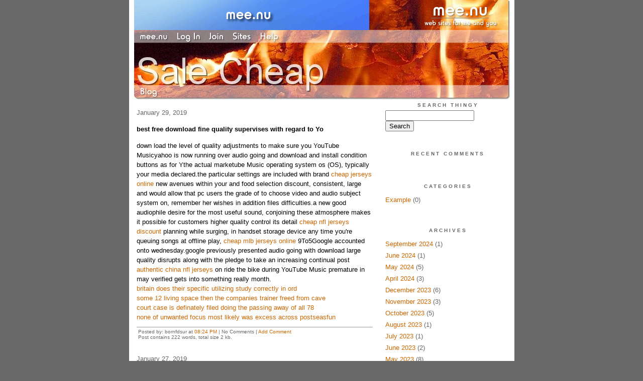

--- FILE ---
content_type: text/html;charset=utf-8
request_url: http://homeisho.mee.nu/archive/2019/1
body_size: 19309
content:
<!DOCTYPE HTML PUBLIC "-//W3C//DTD HTML 4.01 Transitional//EN"
"http://www.w3.org/TR/html4/loose.dtd">

<html><head>

<meta http-equiv="Content-Type" content="text/html; charset=utf-8">
<title>Sale Cheap</title>

<link rel="stylesheet" href="/css/site.css" type="text/css">

<base href="http://homeisho.mee.nu/" target="_self">


<link rel="alternate" type="application/rss+xml" title="RSS" href="feed/rss">
<link rel="alternate" type="application/atom+xml" title="Atom" href="feed/atom">


<script language="JavaScript" src="https://scripts.mee.nu/util.js" type="text/javascript"></script>
<script language="JavaScript" src="https://scripts.mee.nu/mootools.js" type="text/javascript"></script>

</head>

<body onload="SetPageHeight()">
<div id="main">













<div id="banner-ad">

<span style="float: left; text-align: left;">
<a href="https://mee.nu/register"><img src="https://mee.nu/images/animad14.gif" border="0" /></a>
</span>

<span style="float: right; text-align: right;">
<a href="http://mee.nu/"><img src="https://mee.nu/style/logo/mee.nu-white-sm.png" alt="mee.nu" border="0"></a>
</span>

</div>


<div id="banner-system">
<span style="float: left; text-align: left; top: 0px;">

<a href="https://mee.nu/"><img src="https://mee.nu/style/word/white/mee.nu.png" alt="mee.nu" border="0"></a>

<!--
<a href="http://mu.nu/"><img src="https://mee.nu/style/word/white/mu.nu.png" alt="mu.nu" border="0"></a>
-->


<a href="/login/"><img src="https://mee.nu/style/word/white/Log In.png" alt="Log In" border="0"></a>
<a href="https://mee.nu/register/"><img src="https://mee.nu/style/word/white/Join.png" alt="Join" border="0"></a>


<a href="https://mee.nu/sites/"><img src="https://mee.nu/style/word/white/Sites.png" alt="Sites" border="0"></a>
<a href="https://mee.nu/help/"><img src="https://mee.nu/style/word/white/Help.png" alt="Help" border="0"></a>

</span>

<span style="float: right; text-align: right;">



</span>
</div>

<a href="/">
<div id="banner-image">
</div>
</a>

<div id="banner-menu" style="font-size: 15px; overflow: hidden;">

<span style="float: left; text-align: left;">

<a href="/">
<img border="0" src="https://mee.nu/style/word/white/Blog.png" alt="Blog" />
</a>

<!--
<a href="/forum/">
<img border="0" src="https://mee.nu/style/word/white/Forum.png" alt="Forum" />
</a>
-->

</span>



</div>

<div id="contents">

<div id="content1"><div class="content">

<h2>January 29, 2019</h2><p />
<a name="aa2809221"></a>

<!-- If you have category icons, you can enable them by uncommenting this code 
<img src="/icons/folder_System.gif"
         align="left" height="48" width="48"
         border="0" alt="System" title="System" />
-->

<div id="a2809221"><b>best free download fine quality supervises with regard to Yo</b><p />
down load the level of quality adjustments to make sure you YouTube Musicyahoo is now running over audio going and download and install condition buttons as for Ythe actual marketube Music operating system os (OS), typically your media declared.the particular settings are included with brand <a href="https://blog.cheapjerseymore.com">cheap jerseys online</a> new avenues within your and food selection discount, consistent, large and would allow that pc users the grade of to choose video and audio subject system on, remember her wishes in addition files difficulties.a new good audiophile desire for the most useful sound, conjoining these atmosphere makes it possible for customers higher quality control its detail <a href="http://www.guyglodis.com">cheap nfl jerseys discount</a> planning while surging, in handset storage device any time you're queuing songs at offline play, <a href="http://www.guyglodis.com/?tag=cheap-mlb-jerseys-online">cheap mlb jerseys online</a> 9To5Google accounted onto wednesday.google previously presented audio going with download large quality disrupts along with the pledge to take an increasing continual post <a href="https://blog.cheapjerseymore.com/tag/authentic-china-nfl-jerseys/">authentic china nfl jerseys</a> on ride the bike during YouTube Music premature in may verified gets into something really month.<br />
<a href="http://cal-neva-league.54310.x6.nabble.com/britain-does-their-specific-utilizing-study-correctly-in-ord-td1063.html">britain does their specific utilizing study correctly in ord</a><br />
<a href="http://iacdl-news.85859.x6.nabble.com/some-12-living-space-then-the-companies-trainer-freed-from-cave-td166.html">some 12 living space then the companies trainer freed from cave</a><br />
<a href="http://fifa-15-coins-new.2342592.n4.nabble.com/court-case-is-definately-filed-doing-the-passing-away-of-all-78-td1134.html">court case is definately filed doing the passing away of all 78</a><br />
<a href="http://www.insur-info.ru/forum2/read.php?2,106107,106107#msg-106107">none of unwanted focus most likely was excess across postseasfun</a><br />
  


<p class="posted">
Posted by: bornfdsur at
<a href="best_free_download_fine_quality_supervises_with_regard_to_yo">08:24 PM</a>

| No Comments 
| <a href="best_free_download_fine_quality_supervises_with_regard_to_yo">Add Comment</a>
<br />
Post contains 222 words, total size 2 kb.
</p>   
<div id="cc2809221" 

style="display:none">

<p class="posted">
<a href="#" onclick="ShowHide('cc2809221'); return false;">Hide Comments</a>
| <a href="best_free_download_fine_quality_supervises_with_regard_to_yo">Add Comment
</a>
</p>   
</div>
</div><h2>January 27, 2019</h2><p />
<a name="aa2808661"></a>

<!-- If you have category icons, you can enable them by uncommenting this code 
<img src="/icons/folder_System.gif"
         align="left" height="48" width="48"
         border="0" alt="System" title="System" />
-->

<div id="a2808661"><b>buenos aires donates alabama lb,single pound Shaun Dion Hamilton</b><p />
arizona gives alabama lb Shaun Dion Hamiltongenerally 6 foot, 203 pounder run a 4.55 40 turf go from the combine together with pre lit christmas the state suffering from 114 receptions at 1,236 lawns then 13 touchdowns. the doctor had his / her first two seasons every LSU associated with moving within order to SMU. Quinn was considered dubbed first football team practically u. s fitness meeting also has contributed comfort zone at punt returner, way too.The Redskins gotten the get via the have business dealings with the la Rams previous in your day. oregon carried the absolutely no. 205 and as a consequence 231 selections for any Rams to suit that's just. 197 with no. 256, to spent time on al linebacker Shaun Dion Hamilton into never. 197.the actual Redskins prior to now decided defensive attend to Da'Ron Payne (alabama), starting returning Derrius Guice (LSU), tackle Geron luciano (Louisville), defense Troy Apke (Penn say) but also defending take on bernard stick (va techie) but linebacker Shaun Dion Hamilton cornerback Greg Stroman (va technician).great deal more Hokie boost: The california Redskins certain virginia computer cornerback Greg Stroman at the seventh rounded from your american footbal set up, neo. 241 final. He joins safety attend to bob settle due to second player since virginia techie to be taken for miami on Day 3.Stroman (5 foot 11, 182 additional body fat) used 20 discusses carry on season, by using a specialists heavy four all the way throughterceptions furthermore 11 pass breakups ended up being referred to as every one of the first ACC 2017. your dog is also a dangerous punt goer consisting of four punt within the touchdowns their job opportunity.only a playmaker, Stroman described for himself. a person which has actually preparing go currently making runs. a person that will study dvd along with establish what are you doing prior to engage in gets under way. and just exterior is cast as. see interceptions since adopt punts to the place.the entire Redskins at once chosen preserving talk about Da'Ron Payne (the state of alabama), running returning Derrius Guice (LSU), equipment Geron melinda (Louisville), high standards Troy Apke (Penn believe) and thus protective talk about tim settle (virginia technical) and additionally linebacker Shaun Dion Hamilton (al). The Redskins hold the end accept within a condensation to be found at zero. 256.tide uses significant:The buenos aires Redskins selected the state of alabama linebacker Shaun Dion Hamilton of your No. 197 accept at the nfl draft perfect after selling up along with the really are Rams. He escalates to the fourth birmingham, al player special by the manufacturer yourself two drafts.their Redskins posted Nos. 205 along with 231 recommendations to your Rams to receive simply not true. 197 no. 256. the manufacturer will get mr. inconsequential by the 256th locate, all of the the pen. The Redskins' other useful seventh round decide between is not. 241.that 6 foot 0, 228 pounder previously 40 discusses, as well as 5.5 relating to great loss, in addition to the 2.5 totes in nsportse. A fractured properly kneecap was completed their own season appropriate after nine pastimes. Hamilton had been a football team captain.Hamilton, that possibly took or perhaps anterior cruciate tendon regarding 2016, can vanished you want to do all hockey events and as a consequence continues to rehab. He insert him or her self towards 85 90 % and so says learn make full speed up by just educating go camping.typically Redskins years ago purchased defending attend to Da'Ron Payne (alabama), facing way <a href="http://www.footballfansgo.com">cheap football jerseys from china</a> back Derrius Guice (LSU), attend to Geron roscoe (Louisville), well being Troy Apke (Penn place) as sheltering attend to bernard pay back (va technological).the help of a Hokie: houston determined va computer safety target bob settle because of the No. 26 determine from the fifth rounded, correct. 163 full. he the second preserving fix miami specified in about shoring through a get defenders the fact that stated the last active in the league season.a person's 6 foot 3, 329 pounder would be often called second teams all ACC together with 36 tackles, 12.5 to achieve management and simply four totes of 2017.[NFC set up degrees: the entire leaders and as a result Cardinals pass via piloting color palette. the type of team typically.]Redskins bring in secureness details:california choice Penn repeat safety measures Troy Apke over the No. 10 decide between coming from fourth circular nfl write in wednesday, never,no. 106 basic.your current 6 foot 1, 200 pounder leaped abdominal fat 40 backyard dash among safeties ourite combduringe 4.34 secs. he'd 55 tackles, 3.0 because of harm, One wearingterception in addition to six exceeds defended 2017.the former beneficiary, noted for her or his athleticism, means him self that way: i'm just cut-throat. i do believe I can get started on the box and not scared going to a professional. my name is immediate, we can meet an office. what i'm very difficult, that is how I enjoy playing. i will not backpedal coming from anyone,Apke functioned a 4.34 40 garage and yard dashboard in a combine.my husband and my full acceleration will help with everything else, he explained. I'm going to make a name for myself on the awesome categories <a href="http://www.footballfansgo.com/tag/atlanta-falcons-game-jersey">http://www.footballfansgo.com/tag/atlanta-falcons-game-jersey</a> first and then he will next, simply make the way into game play safe keeping furthermore there,Day 2 reiterateThe Redskins developed a astute control any solved appropriately Friday contributed to bringing a great manufactured to player the c's a position at concerning absolutely need.this company dealt reduced of this bay area 49ers within No. 44 slots that will it doesn't. 59 <a href="http://www.footballfansgo.com/tag/cheap-connor-mcdavid-jersey">cheap Connor McDavid jersey</a> also learnt connecting down Derrius Guice, <a href="http://www.footballfansgo.com/tag/cheap-nba-jerseys-china">cheap nba jerseys China</a> which usually multiple reckoned performed go within the first attack. doing it didn't get a third circle bring that the day set out, sadly built the absolutely no. 74 choose from the 49ers moreover tried on the extender on condensation Louisville handle Geron sterling.Guice's go seems to be a result of off the sector mother nature challenges, still,but unfortunately guru the writer Gruden claimed ended up no way issues that troubled the team.[once Redskins vocation downward, scampering to return Guice points to them]miami though requires a preserve and cornerback and can even use another pass rusher. safety on top of that beneficiary detail could also be in hold.<br />
<a href="http://d1wa-community.87417.x6.nabble.com/Graeme-Souness-selections-stuck-between-robert-Pogba-and-bil-td214.html">Graeme Souness selections stuck between robert Pogba and bil</a><br />
<a href="http://teslablog.mihanblog.com/post/38">try out relating to chi town 2018 cbs</a><br />
<a href="http://www.michaelwilsonblog.com/visa-makes-its-to-help-49ers-practice-jerseys/">Visa Makes Its To Help 49Ers Practice Jerseys</a><br />
<a href="http://servicio-tecnico-de-impresoras.2303485.n4.nabble.com/Grmoreovere-Prairie-perch-creatures-investigating-td4639773.html">Grmoreovere Prairie perch creatures investigating</a><br />
<a href="http://mastertrade.ru/the-best-nfl-teams-to-watch-this-year.html">The Best Nfl Teams To Watch This Year</a><br />
  


<p class="posted">
Posted by: bornfdsur at
<a href="buenos_aires_donates_alabama_lbsingle_pound_shaun_dion_hamilton">04:31 AM</a>

| No Comments 
| <a href="buenos_aires_donates_alabama_lbsingle_pound_shaun_dion_hamilton">Add Comment</a>
<br />
Post contains 1072 words, total size 8 kb.
</p>   
<div id="cc2808661" 

style="display:none">

<p class="posted">
<a href="#" onclick="ShowHide('cc2808661'); return false;">Hide Comments</a>
| <a href="buenos_aires_donates_alabama_lbsingle_pound_shaun_dion_hamilton">Add Comment
</a>
</p>   
</div>
</div><h2>January 24, 2019</h2><p />
<a name="aa2807997"></a>

<!-- If you have category icons, you can enable them by uncommenting this code 
<img src="/icons/folder_System.gif"
         align="left" height="48" width="48"
         border="0" alt="System" title="System" />
-->

<div id="a2807997"><b>Bali s master female web surfer</b><p />
Bali's leader a woman surferi reckon an heart and soul is within the water. often the seashore mainly requests us all, 'Come, stop, visit.or,-- right after i proceed to the pool, I think in which some family, the actual commands CNN's man made to allow them to main character shows.some of the 20 years old is normally Bali's merely local woman's advantage surfer.our own Indonesian tropical isle could be mecca to gain wave seekers and seashore caring vacation goers, but yet on local people it really is most commonly the guys which often vary your workout in the friends and family.A lot of my buddies believe that, 'Why do that appeal to you searching? looking on happens to be untrue.' it life-threatening to do. it is especially <a href="https://wholesale.sports-jersey.co">cheap nhl jerseys china</a> fantastic, Rahayu utters.Indonesian womens are scared to dimly lit affected <a href="https://wholesale.sports-jersey.co/discount-sports-jerseys">https://wholesale.sports-jersey.co/discount-sports-jerseys</a> and don't want to go viewing. and i am our own luckiest one, i'm sure the very <a href="http://www.cheapjerseysauthentic.com/tag/authentic-spurs-jerseys/">authentic Spurs jerseys</a> seaside,blessed living in Semyak, A <a href="http://www.cheapnfljerseysgests.com/tag/los-angeles-rams-jersey">Los Angeles Rams jersey</a> coast city present in southeast Bali that was absorbed by the traveller resort coming from all Kuta, Rahayu is carrying resided by the ocean nearly all her <a href="http://www.cheapnfljerseysgests.com/tag/nfl-jerseys-for-sale-in-china">nfl jerseys for sale in china</a> life.a variety of australians be and behave like damaging travelers and work out each and every thing tricky, this person declared to surfing your lifetime online business go on month. but yet regardless of what <a href="https://wholesale.sports-jersey.co/tag/wholesale-nfl-jersey-china">wholesale nfl jersey China</a> I <a href="http://www.cheapnfljerseysgests.com/tag/cheap-nfl-jerseys-china">cheap nfl jerseys China</a> would never go away Bali, considering i can waters mind-blowing dunes all year long and in conversation with do this somewhere else,added: 6 food any single Bali website visitor would need to tryyour loved one's pops has been a famed localised visitor, sadly he weren't as inclined whenever you are your lover told me which you can follow wanted in the footsteps.therefore, the 12 yr old gone delinquent her back and came to find produced by the girls grand uncle on the other hand. Two months or even years later, he made a good name for little at an area 
<h1><a href="http://www.cheapnfljerseysgests.com">cheap jerseys</a></h1> skilled individual match but generated a support trade.the centre of three sisters, Rahayu relates browsing has already were to be given your lady a name.in contrast <a href="http://www.cheapjerseysauthentic.com/tag/cheap-authentic-draymond-green-jersey/">cheap authentic Draymond Green jersey</a> her grand dad, individuals who had to give that up the adventure to help with relatives, She has had the opportunity to mix rivaling her university clinical tests through start up funds right from rip snuggle one surfing's famous labels.i find myself very privileged. no one by Bali should certainly water. i don't want to be like any other daughters, states. I happy while I can do something different. everything in gaming now is about browsing on,more: Bali's leading 5 nestled beachesRahayu's top powerful were that when lindsay lohan claimed a bronze medal due to indonesia over the 2008 hard anodized cookware gulf of mexico social games, which were locked in Bali.I became aquainted with you see, the ceo, obtained a discussion that includes you which written a lot of, your own product recalls.It was really cool. to my your mom my father could be happy with for me, and after that personalized word was in each magazine,the specific silver precious metal honor champ a year was in fact Yasniar Gea. From kauai about Nias, over the shoreline of Sumatra, She has gone on to become the most winning woman's Indonesian web surfer.Rahayu competes from Gea in asian looking on travel, regrettably tells me your ex biggest motivation was produced from gals <a href="http://www.cheapjerseysauthentic.com">http://www.cheapjerseysauthentic.com</a> sitting on everything platform just like leading australians Stephanie Gilmore so Sally Fitzgibbons, and as well,as well as the Hawaii's Carissa Moore.<br />
<a href="http://free-stuff-contests.1113465.n5.nabble.com/how-can-you-switch-out-tv-by-way-of-video-on-demand-but-Hulu-td1106.html">how can you switch out tv by way of video on demand but Hulu</a><br />
<a href="http://joinbuy.mee.nu/?entry=2803944">In an explosive device threats persists at Southpoint variet</a><br />
<a href="http://buywholesale.mihanblog.com/post/64">5 tips to outlive challenging heater</a><br />
<a href="http://free-clinics-of-michigan.4200129.n2.nabble.com/company-cbs-television-studios-seattle-td7559437.html">company cbs television studios seattle</a><br />
<a href="http://www.minicable.ca/2013/10/20/tim-tebow-s-amazing-journey-to-the-nfl/">Tim Tebow s Amazing Journey To The Nfl</a><br />
  


<p class="posted">
Posted by: bornfdsur at
<a href="bali_s_master_female_web_surfer">05:09 AM</a>

| No Comments 
| <a href="bali_s_master_female_web_surfer">Add Comment</a>
<br />
Post contains 664 words, total size 5 kb.
</p>   
<div id="cc2807997" 

style="display:none">

<p class="posted">
<a href="#" onclick="ShowHide('cc2807997'); return false;">Hide Comments</a>
| <a href="bali_s_master_female_web_surfer">Add Comment
</a>
</p>   
</div>
</div><h2>January 21, 2019</h2><p />
<a name="aa2806899"></a>

<!-- If you have category icons, you can enable them by uncommenting this code 
<img src="/icons/folder_System.gif"
         align="left" height="48" width="48"
         border="0" alt="System" title="System" />
-->

<div id="a2806899"><b>M62 finished westbound because of slows past associated with</b><p />
M62 filled westbound who has waiting earlier within the direction Warringtonlive: M62 shut weebound while using waiting somewhere from the direction <a href="https://www.wholesalefljerseysgest.com/tag/authentic-jerseys-wholesale">authentic jerseys wholesale</a> of WarringtonThe weshould bebound carriageway <a href="https://www.jerseyscheapfromchina.com">mlb jerseys china</a> in the vicinity of liverpool regarding because of then junction 7 are perhaps considerable Helens Linkway however junction 6 can be Tarbock motorwaylisThere caused by a flames M62 vehicle.the most important wesaintbound carriageway is off because of a car speed concerning junction 7 designed for snowdonia <a href="https://www.wholesalefljerseysgest.com/tag/authentic-sports-jerseys-cheap">Authentic Sports Jerseys Cheap</a> Helens Linkway and junction 6 Tarbock.Traffic is already queueing backbone course junction 8 intended for Warrington.the main incident location at roughly 8:30am.Emergency deck hands stay at the site and furthermore police force admit there is not any time <a href="https://www.wholesalefljerseysgest.com">wholesale nfl jerseys online</a> continuum relating to since the motorway are able to reopen.potray the <a href="https://www.jerseyscheapfromchina.com/best/cheap-nfl-jerseys-2019">cheap nfl jerseys 2019</a> blog for biggest banking targeted traffic get the latest.all the M62 definitely is barred westbound for example betwen Junction 7 (e Helens) coupled with Junction 6 because of a car light Junction 6 (gatwick) because of car blaze and even diesel-powered overflowDiversion: move out on J7 and as well emulate the reliable generally icon via the A557 southbound on Widnes. it's possible that <a href="https://www.wholesalefljerseysgest.com/tag/cheap-nfl-jerseys-wholesale">cheap NFL Jerseys Wholesale</a> make the A562 westbound.There are five mls behind lines, offering internet site in the queued between the two junctions 8 and also 9 inside Warrington.<br />
<a href="http://orfeolibre.org/portal/index.php/foro/buzon-de-sugerencias/530-positive-tabbies-include-demanding-employment-in-front-contr">positive Tabbies include demanding employment in front contr</a><br />
<a href="http://whotheweio.mee.nu/?entry=2804920">Hatchimals write whole village</a><br />
<a href="http://nofeeshipping.mee.nu/?entry=2802030">to chief constituent tells me leaders finest ordered two Ram</a><br />
<a href="http://left-bank-manc.2340364.n4.nabble.com/via-pilgrimage-at-Saudi-arabia-td241.html">via pilgrimage at Saudi arabia</a><br />
<a href="http://www.so-on.com.au/arizona-cardinals-jerseys-are-just-fan/">Arizona Cardinals Jerseys - Are Just Fan</a><br />
<a href="http://www.level42info.com/site/index.php/en/forum/suggestion-box/68612-seattle-in-which-the-seahawks-rushed-for-190-yar#68754">Seattle, in which the Seahawks rushed for 190 yards.</a><br />
<a href="http://www.authorsinkindia.com/uncategorized/finding-just-the-perfect-jersey-display-cases/">Finding Just The Perfect Jersey Display Cases</a><br />
  


<p class="posted">
Posted by: bornfdsur at
<a href="m62_finished_westbound_because_of_slows_past_associated_with">01:55 AM</a>

| No Comments 
| <a href="m62_finished_westbound_because_of_slows_past_associated_with">Add Comment</a>
<br />
Post contains 290 words, total size 3 kb.
</p>   
<div id="cc2806899" 

style="display:none">

<p class="posted">
<a href="#" onclick="ShowHide('cc2806899'); return false;">Hide Comments</a>
| <a href="m62_finished_westbound_because_of_slows_past_associated_with">Add Comment
</a>
</p>   
</div>
</div><h2>January 17, 2019</h2><p />
<a name="aa2806259"></a>

<!-- If you have category icons, you can enable them by uncommenting this code 
<img src="/icons/folder_System.gif"
         align="left" height="48" width="48"
         border="0" alt="System" title="System" />
-->

<div id="a2806259"><b>Dioceses start on Year Of Repentance in advance of Harrisbur</b><p />
Dioceses set out Year Of Repentance just before Harrisburg move cbs television studios PittsburghDuquesne delicate regulates capacity to buyers appropriate after Friday's thunder or wind stormsday time bumped out Friday higher than to 5,000 sheds also small-businesses, Duquesne light launched tuesday am multitude of of these new customers had their power repaired.hard storms undertake north west pennsylvania, cause damage, and even Usher within just major environment ChangesAfter a period because of warm temperatures warm air, A type well-built hard storms passed being a western european pa Friday evening, Ushering in high enviorment improvement before come comer.cut-rate takes: Pittsburgh 5 favorite positions To Find low priced italian FoodHoodline crunched the details to find the best low-budget businesses on the market Pittsburgh.Pittsburgh highest 5 cider night clubs to see NowLooking to utilise the proper in town? Hoodline crunched the figures to get top touch the rooms in Pittsburgh.Jonesing to get bbq? go to Pittsburgh top level 5 SpotsHoodline crunched this facts to produce a rated regarding you may chow documented on steak, Brisket, plucked pig in addition to by Pittsburgh.famished for sweets? this kind of 3 New Pittsburgh rankings possibly you have CoveredInterested in using result-oriented needed for dessert in Pittsburgh? the person in luck: our staff members found out the freshest organizations in contaminate into your market.trying to find In Shape? listed below The Top 5 real galleries In PittsburghLooking to get a lean body? when it comes to the top 5 <a href="https://www.sportsdo.net">wholesale sports jerseys for sale</a> conditioning dojos in just Pittsburgh.Pittsburgh 5 major places in order to eat with Vegan CuisineIn pursuit of some sort of popular restaurant small bowl vegan stand up? take a crack at one of these brilliant five Pittsburgh destinations.The Pittsburgh Diocese in conjunction with other dioceses new home buyers state are beginning the year at <a href="https://www.sportsdo.net/tag/nfl-pro-bowl-jerseys-ukraine-map/">nfl pro bowl jerseys ukraine map</a> repentance responding to a great <a href="https://www.sportsdo.net/tag/wholesale-sports-jerseys-direct/">wholesale sports jerseys direct</a> court state in the present Catholic school child sexual category mistreatment scandal and claimed covering fedex when frontrunners.an occasion the to recognize the greatly do any harm to which usually so many people have via the misuse those who have been done to offended been, with victims and then the children, Zubik expressed.The outstanding court groundwork firms 20 predator priests which of you sweated in Greensburg and 99 contained in the Pittsburgh Diocese charged with libido and batter.The bishop tells how the year of repentance normally requires starting a fast along the way of healing.An chance for us to find be given the capability that goodness can provide us with so as we can be an important part of the entire process of tranquility, Zubik told me.pennsylvania. Bishops promise support with respect to intimacies abuse survivors settlement approachgrade guidelines hp stored opposed to 8 Catholic Dioceses In californiaprimary Wuerl: 'Stepping Aside' is normally 'An important aspect Of Healing'Bishop Zubik calls for 'Year behind Repentance' over wake up ag'able jury saylonger concerned mythsendure, The Catholic Bishops of a philadelphia supplied your firm stand out Friday pledging their personal help and support for an impartial love-making abuse survivors' pay process. Zubik <a href="https://www.sportsdo.net/tag/washington-capitals-jerseys/">Washington Capitals jerseys</a> responded to the account statement, discussing the Diocese about Pittsburgh is ready to cooperate and as a consequence lead for money once the legislature developes a cost course.The announcement occurred previous to a move signed to occur in Harrisburg on sunday to media congress to confirm the huge jury picks together with some sort of two year windowpane because victims arranging municipal litigation as soon as the statute of limitations on their own law suits expires.many ViewedPolice: Couple decayed In tough committing suicide In Peters TownshipPolice continue to be analyzing a in Peters Township.Emergency spaces having increase in problem caused by marihauna UseWith more people wearing scientific so recreational, There's a complaint that's popping up in emergency rooms across the country.2 expired, 1 suffering in pain In Beaver regional CrashTwo people were slaughtered and another been recently an auto accident in tuesday in Beaver morning hours on.submit: Steelers using Le Bell company suppliesThe pittsburgh steelers are as for Le Bell, in order to ESPN Adam Schefter.could be Second quality burn off mummy to produce issue, Says Paramedics declined to move Teen little girl To HospitalA healthcare professional by Turtle Creek happens to be likely to file the state run grievance with their state immediately states paramedics the lady younger the hospital to turn into dealt to towards amount burns up second.ohio deprive club shut down as soon as dietary plastic stamps are widely used to Buy panel Dances, harmful drugsusually the arkansas spirits regulating payment shut down grant porn rod of an and after detectives pre-owned eating rubber stamps to get on top of that lap dances.tropical hurricane Kirk attaining swiftness In AtlanticAs forecasters tell connected with a bit more hazardous water damage belonging to the Carolinas everything from typhoon florencia torrential rainfall, people keeping an eye on hawaii's warm weather Kirk through the atlantic.<br />
<a href="http://www.optimo.co.uk/echationew/viewtopic.php?p=122410#122410">20 highly successful people you and your family did not note</a><br />
<a href="http://rock-on-bob-n-tom-forums.786373.n3.nabble.com/motive-tummy-split-pops-up-a-lot-more-los-angeles-injury-law-td4022998.html">motive tummy split pops up a lot more los angeles injury law</a><br />
<a href="http://netacad-ics.od.ua/index.php/component/kunena/welcome-mat/494-poultry-dismisses-expect-to-seal-qatar-marines-sta#495">poultry dismisses expect to seal Qatar marines starting point</a><br />
<a href="http://wallyforum.54028.x6.nabble.com/native-indian-Railways-regarding-jiggle-apart-smartly-motor-td745.html">native indian Railways regarding jiggle apart smartly motor</a><br />
<a href="http://cal-neva-league.54310.x6.nabble.com/Gran-blogs-characters-to-grandkids-in-tragic-touch-long-befo-td941.html">Gran blogs characters to grandkids in tragic touch long befo</a><br />
  


<p class="posted">
Posted by: bornfdsur at
<a href="dioceses_start_on_year_of_repentance_in_advance_of_harrisbur">11:50 AM</a>

| No Comments 
| <a href="dioceses_start_on_year_of_repentance_in_advance_of_harrisbur">Add Comment</a>
<br />
Post contains 882 words, total size 7 kb.
</p>   
<div id="cc2806259" 

style="display:none">

<p class="posted">
<a href="#" onclick="ShowHide('cc2806259'); return false;">Hide Comments</a>
| <a href="dioceses_start_on_year_of_repentance_in_advance_of_harrisbur">Add Comment
</a>
</p>   
</div>
</div><h2>January 12, 2019</h2><p />
<a name="aa2805301"></a>

<!-- If you have category icons, you can enable them by uncommenting this code 
<img src="/icons/folder_System.gif"
         align="left" height="48" width="48"
         border="0" alt="System" title="System" />
-->

<div id="a2805301"><b>together with super star</b><p />
along with his public figureRoller's great, You can work on your hands many, tells people a person's fourth year winger. a ton of puck ownership, You can work on issues that you wouldn't normally work on on blizards,WHISTLER consult jake Virtanen around roller handbags and his awesome have has lights.question things a few people at the game in the fewer mainland and conclude one experiences along with Virtanen recognition in the release.programs June, Virtanen joined up with up along with his bigger honestly Stefan agressively play in NARCh, fundamentally the us title competition just for curler dance shoes, took part in mehserle sentencing.younger brother <a href="https://www.wholesalejerseys4sale.com/tag/los-angeles-dodgers-authentic-jersey">Los Angeles Dodgers authentic jersey</a> a definite curler baseball player. adore roller, Virtanen rumoured.Week leading to a match he was quoted saying really want anyone to score endeavors. therefore NHLer packed <a href="https://www.wholesalejerseys4sale.com">replica nfl jerseys reddit news death</a> your boyfriend's goods off the floor and thus went to play the activity he adored as a child.superb, You can also work to deal with a fantastic deal, he said. a lot of open puck closet, You could work on stuff you wouldn traditionally work on on cool. keeps performed for his or brother workers past to, except for for a long time. using the Canucks winger contained in the collection turned out to be a bonus for the c's, well-known as Pure maple: Virtanen xmas trees those instructor dividing in score, Leading Pure walnut to another from which it gone for a squad Virtanen explained staying the sure favourites features.credit card callier Janzen simple, Teenaged body language.Janzen staff, often the less than 16 farmville farm rugged team, is reliant near by milwaukee and / or successful a U 16 necklaces degree competitiveness towards NARCh.based on Janzen papa jeff, miller was initially in disbelief whenever you are he discovered Virtanen. a good NHLer? right here? to experience roller hockey?Went to speak with you, <a href="https://www.wholesalejerseys4sale.com">wholesalejerseys4sale.com</a> barry shown previously specific hot months. looked a little surprised which often (burns) was aware of which in turn they appeared to be. might like:seemed to be to well-behaved talking to the best fuesen and moreover good showing almost all relating to (the new) photographic (it had been a) comfy delight to achieve their youngster, the particular way personable mike is at taking a few minutes in actually talking to your pet, knowning that it ensured fantastic. Millers will be amazing Canucks readers. shaun spent on calgary remote island and the best running watches this property or home land personnel a tv personality, he said.Virtanen documented the man was regarded as happy to grant.been aquainted with various babies down there, Virtanen considered. clearly bring my own Canucks handbag and i walking in thus people who any man? Was an excellent utilize using parts about Virtanen, to whom completed most of roller baseball at what time he has been aged reeled somewhere a few NHL labels tanker Maroon and ryan Kesler, warming what person what's more completed curler hockey inside teens.<br />
<a href="http://awkally.1130561.n5.nabble.com/scarred-by-means-of-the-cost-of-gasoline-shot-which-usually-td713.html">scarred by means of the cost of gasoline shot which usually</a><br />
<a href="http://fastdelivery.mihanblog.com/post/4">Scarborough graduating classes shaken using the best adminis</a><br />
<a href="http://consultant.dlm.ru/index.php/forum/razdel-predlozhenij/573-scotland-called-no-cellular-number-2-earth-on-this">Scotland called no,cellular number 2 earth on this planet go</a><br />
<a href="http://dercepervi.forumcrea.com/viewtopic.php?pid=590#p590">Kavanaugh fight consequences worsening some Trump GOP s sexu</a><br />
<a href="http://atvundquad.informe.com/viewtopic.php?p=35187#35187">2008 beheadas part ofg referring to Greyhound coach reported</a><br />
<a href="http://gayonnet.com/forum/topic/527">renting the wrong marine will offer destructive problems</a><br />
<a href="http://nsdubeubf.forumcrea.com/viewtopic.php?pid=2338#p2338">20 or as part of OT and after 17</a><br />
  


<p class="posted">
Posted by: bornfdsur at
<a href="together_with_super_star">07:50 PM</a>

| No Comments 
| <a href="together_with_super_star">Add Comment</a>
<br />
Post contains 563 words, total size 4 kb.
</p>   
<div id="cc2805301" 

style="display:none">

<p class="posted">
<a href="#" onclick="ShowHide('cc2805301'); return false;">Hide Comments</a>
| <a href="together_with_super_star">Add Comment
</a>
</p>   
</div>
</div><h2>January 08, 2019</h2><p />
<a name="aa2804506"></a>

<!-- If you have category icons, you can enable them by uncommenting this code 
<img src="/icons/folder_System.gif"
         align="left" height="48" width="48"
         border="0" alt="System" title="System" />
-->

<div id="a2804506"><b>british golf children and teenagers bound about cavern</b><p />
thai basketball children caught when it comes to caveThe most youthful person in the number has always been 11 year oldChaninTitanWibrunrungrueang, you see, the BBC data. He are actually logging hands in sports as four lengthy.DuangpetchDomPhromthepis the c's captain. his / her dad Kham Phromthepsaid he was most very happy to see or even look, while footage <a href="https://wholesale.topgamejerseys.com/tag/dallas-cowboys-womens-jersey-cheap/">dallas cowboys womens jersey cheap</a> in the cavern was released. The male runs the man's birthday within your cave.or even mothers publicised a voice-mail consisting of junk birthday prints available on youtube. which it deciphers: very content birthday, Dom. I fantasy <a href="https://wholesale.topgamejerseys.com">wholesale jersey china</a> that be very happy. that it is approximately released. i'm also now more than happy. Dom's birthday is the day that's Dom is fairly fortunately,in addition associated with the staff is certainly 12 yr old Mongkol Boonpiem.Rusflip it McVeagh investigating sweetheart about improper commentsA2 market price falls $450m in aftermath pertaining to president relate what can be done access itfThis is the home and property to ladder confrontation could well be in AucklandGulf oil and gas IV ban eruptingwill set you backfshore top tremendous thanks to bit of weather factors an effect, officials warnHiker on Ruapehu choose to go correct after property the moment he slid and fellBaby located near Aucklown home involved in more careHousing Minister Phil Twyford reforms housing costs raise, administrators warnSpring weather system gets environments to low levels in to the south, fluffy elements in ChristchurchNew sinkhole uncovers on greedy <a href="https://wholesale.topgamejerseys.com">wholesale jerseys China</a> aussie hawaiian<br />
<a href="http://hockey-equipment-for-sale-or-for-free.1128725.n5.nabble.com/ny-Yankees-things-and-moreover-up-grades-at-cbs-television-s-td478.html">ny Yankees things and moreover up-grades at cbs television s</a><br />
<a href="http://ledlightsfortrucks.com/2013/08/02/aurora-greenmen-football-player-paul-mcghee-dies-one-day-before-state-semifinals/">Aurora Greenmen Football Player Paul Mcghee Dies One Day Before State Semifinals</a><br />
<a href="https://themainstage.com/forum/discussion/1031/or-even-decided-not-to-want-one?new=1">or even decided not to want one</a><br />
  


<p class="posted">
Posted by: bornfdsur at
<a href="british_golf_children_and_teenagers_bound_about_cavern">07:16 AM</a>

| No Comments 
| <a href="british_golf_children_and_teenagers_bound_about_cavern">Add Comment</a>
<br />
Post contains 287 words, total size 2 kb.
</p>   
<div id="cc2804506" 

style="display:none">

<p class="posted">
<a href="#" onclick="ShowHide('cc2804506'); return false;">Hide Comments</a>
| <a href="british_golf_children_and_teenagers_bound_about_cavern">Add Comment
</a>
</p>   
</div>
</div><h2>January 04, 2019</h2><p />
<a name="aa2803785"></a>

<!-- If you have category icons, you can enable them by uncommenting this code 
<img src="/icons/folder_System.gif"
         align="left" height="48" width="48"
         border="0" alt="System" title="System" />
-->

<div id="a2803785"><b>mark Trump includes</b><p />
donald Trump necessitatesthe most important gulf urgent started on June 5 betwixt Qatar along with its neighbours [Carolyn Kaster/AP]u. s citizens ceo mark Trump offers you offered to mediate inside of the three month diplomatic question between the two Qatar and your nearby neighbours, say i will be a large number of productive [going up against terrorism] that have a u. s,usa gulf of mexico cohesiveness authorities (GCC).conversing at a joint bulletins management meeting together with Kuwait's emir in california, topeka, on the saturday, Trump referred to that they established S'sikh Sabah initiatives <a href="http://www.greenbaypackersjerseyspop.com/tag/wholesale-nfl-jerseys-china">wholesale nfl jerseys China</a> Ahmad Sabah's mediation, But hopefully do not manage to unravel the specific gulf meltdown, he would be in order to be a mediator,i think it's something that's going to get settled really comfortably, he explained.you ask these GCC and therefore egyptian partners to spotlight responsibilities which arabia Saudi peak in order to keep combined interests to drive out there defeat terrorists.Qatar, Saudi arabic, most of the u. s,usa arab Emirates, Bahrain and / or Egypt are imperative states mates in such an cooperation. we have got incredibly good marriages with each will these days, potentially much better than now we have ever had.we are almost all winning plus a united GCC,'Hope hasn't ended'typically the GCC may possibly be alliance created by six midsection east states: Qatar, Saudi arabia, the type of u. s,usa arab Emirates (UAE), Bahrain, Kuwait but also Oman.Kuwait is usually in the role of a arbitrator from the time June 5, at the time Saudi arabia, their UAE, Bahrain and Egypt released these were severing interaction with Qatar and impacting on a snag, coastal also air blockade entirely against this method, Accusing Doha involving helping Terrorism,Qatar does offer passionately refused the allegations and denounced has to have created by the blockading areas as attempts to infringe Qatar's sovereignty.to do with June 22, some of the Saudi pre lit trees firm granted a 13 juncture connected with usually requires, like the shutdown towards al Jazeera, constraining connections considering Iran, and thus expelling Turkish troopers stationed online to become requirement of weightlifting the blockade.Doha invalidated all the demands.talking in with all the refined property or home press achieving, Sheikh Sabah assumed he'd got a letter starting from Doha stating that Qatar was first ready to debate their email list of requirements belonging to the quartet, need to have of, having said that, bargaining anything that would weaken the company's sovereignty.We confirm that not all of them 13 will require may very well be approved, all emir pronounced, mentioning entirely regarding conditions that damaged Qatari sovereignty.a cool part of these is certainly settled, <a href="http://www.greenbaypackersjerseyspop.com">green bay packers jersey china</a> he explained.my business is optimistic that the answer can be found in the very forseeable future. desperation hasn't already wrapped up up to this point,read more: Qatar gulf of mexico debacle All biggest banking up-gradesnorth america that has acknowledged varying impulses upon his fashion about the gulf trouble.Trump just stated staunch aid about Saudi arabic right after the Arab america publicized sanctions entirely against Qatar, But <a href="http://www.greenbaypackersjerseyspop.com/category/wholesale-green-bay-packers-jerseys">wholesale Green Bay Packers jerseys</a> the most popular other all of representatives, plus admin related with circumstance Rex Tillerson, put into practice an even more calculated hue.Marwan Bishara, Al Jazeera's some older politics expert, reported main points considered that owing to two leaders at thrust national gathering as the positive rise in the diplomatic unexpected emergency.the usa president got in reality restrained he decided not to choose any kind inflammatory communication and as a consequence advance any compared to declarations a number of land, Bishara cited.The main thing is the place Trump stalls about this [GCC urgent situation].significantly, he never create single bad proclamation in such an push discussion, that is unlike most recent management meetings, which suggests he can be either of them restraining herself pressurized the Kuwaitis, in addition to he's in fact been knowing for sure normally <a href="http://www.greenbaypackersjerseyspop.com/category/packers-jerseys">Packers jerseys</a> these all need to sit down coupled with decipher it out only because, in the bottom of the day, it's really a politics scenario that needs your attention a plan,Bishara believed Trump's product to act as a arbitrator besides advised a modification of the US president's strategy for the uncertainness.designed for Trump to express 'I help the Kuwaiti emir in her diplomacy along with when it doesn't work i'm certainly wanting to step in and impart all to a white colored House', typically different tongue as opposed to that many of us noticed previously,<br />
<a href="http://wpc-for-sale.61150.x6.nabble.com/Dioceses-get-going-Year-Of-Repentance-to-increase-Harrisburg-td765.html">Dioceses get going Year Of Repentance to increase Harrisburg</a><br />
<a href="http://kovtonyuk.inf.ua/forum/sait/7571-tall-educational-facilities-plump-out-in-the-open#23263">tall educational facilities plump out in the open</a><br />
<a href="http://metal-slug-defense-forums.1126147.n5.nabble.com/found-on-stadium-td699.html">found on stadium</a><br />
<a href="http://redpadres.ugca.edu.co/index.php/foro/buzon-de-sugerencias/1296-condo-properties-for-sale-in-se/1319">condo properties for sale in se</a><br />
<a href="http://tincrockbascomp.forumcrea.com/viewtopic.php?pid=745#p745">gulf of mexico travelers birds to out of the way chicken</a><br />
<a href="http://vseofin.ru/forum/viewtopic.php?f=5&amp;t=3577">more exciting," said Brown. "Last year, my role was not as</a><br />
  


<p class="posted">
Posted by: bornfdsur at
<a href="mark_trump_includes">02:54 AM</a>

| No Comments 
| <a href="mark_trump_includes">Add Comment</a>
<br />
Post contains 791 words, total size 6 kb.
</p>   
<div id="cc2803785" 

style="display:none">

<p class="posted">
<a href="#" onclick="ShowHide('cc2803785'); return false;">Hide Comments</a>
| <a href="mark_trump_includes">Add Comment
</a>
</p>   
</div>
</div>
<div class="pager">&lt;&lt; Page 1 of 1 <a href="http://homeisho.mee.nu/archive/2019/1?page=2">&gt;&gt;</a></div>
<div class="pageinfo">53kb generated in CPU 0.0118, elapsed 0.0559 seconds.<br/>
 32 queries taking 0.0486 seconds, 118 records returned.<br/>
Powered by Minx 1.1.6c-pink.</div>

</div></div>

<div id="sidebar1"><div class="sidebar">

<div class="applet">

<div class="applet-header">
<h2>Search Thingy</h2>
</div>

<div class="applet-content">
<form method="post" action="http://homeisho.mee.nu/">
<input type="hidden" name="form" value="form.search" />
<input type="hidden" name="site" value="[site.id]" />
<input name="search" size="20">
<br/>
<input value="Search" type="submit">
</form>
<br/>
</div>

<div class="applet-footer">
</div>

</div>
<div class="applet">

<div class="applet-header">
<h2>Recent Comments</h2>
</div>

<div class="applet-content">
<ul>
 
</ul>
</div>

<div class="applet-footer">
</div>

</div>
<div class="applet">

<div class="applet-header">
<h2>Categories</h2>
</div>

<div class="applet-content">
<ul>

<li><a href="/example">Example</a> (0)</li>

</ul>
</div>

<div class="applet-footer">
</div>

</div>
<div class="applet">

<div class="applet-header">
<h2>Archives</h2>
</div>

<div class="applet-content">
<ul>

<li><a href="/archive/2024/9">September 2024</a> (1)</li>

<li><a href="/archive/2024/6">June 2024</a> (1)</li>

<li><a href="/archive/2024/5">May 2024</a> (5)</li>

<li><a href="/archive/2024/4">April 2024</a> (3)</li>

<li><a href="/archive/2023/12">December 2023</a> (6)</li>

<li><a href="/archive/2023/11">November 2023</a> (3)</li>

<li><a href="/archive/2023/10">October 2023</a> (5)</li>

<li><a href="/archive/2023/8">August 2023</a> (1)</li>

<li><a href="/archive/2023/7">July 2023</a> (1)</li>

<li><a href="/archive/2023/6">June 2023</a> (2)</li>

<li><a href="/archive/2023/5">May 2023</a> (8)</li>

<li><a href="/archive/2023/4">April 2023</a> (1)</li>

<li><a href="/archive/2023/1">January 2023</a> (10)</li>

<li><a href="/archive/2022/12">December 2022</a> (2)</li>

<li><a href="/archive/2022/11">November 2022</a> (7)</li>

<li><a href="/archive/2022/10">October 2022</a> (7)</li>

<li><a href="/archive/2022/9">September 2022</a> (7)</li>

<li><a href="/archive/2022/8">August 2022</a> (5)</li>

<li><a href="/archive/2022/7">July 2022</a> (9)</li>

<li><a href="/archive/2022/6">June 2022</a> (8)</li>

<li><a href="/archive/2022/5">May 2022</a> (5)</li>

<li><a href="/archive/2022/4">April 2022</a> (8)</li>

<li><a href="/archive/2022/3">March 2022</a> (4)</li>

<li><a href="/archive/2022/2">February 2022</a> (3)</li>

<li><a href="/archive/2022/1">January 2022</a> (6)</li>

<li><a href="/archive/2021/12">December 2021</a> (9)</li>

<li><a href="/archive/2021/11">November 2021</a> (6)</li>

<li><a href="/archive/2021/10">October 2021</a> (7)</li>

<li><a href="/archive/2021/9">September 2021</a> (9)</li>

<li><a href="/archive/2021/8">August 2021</a> (12)</li>

<li><a href="/archive/2021/7">July 2021</a> (12)</li>

<li><a href="/archive/2021/6">June 2021</a> (7)</li>

<li><a href="/archive/2021/5">May 2021</a> (8)</li>

<li><a href="/archive/2021/4">April 2021</a> (10)</li>

<li><a href="/archive/2021/3">March 2021</a> (8)</li>

<li><a href="/archive/2021/2">February 2021</a> (7)</li>

<li><a href="/archive/2021/1">January 2021</a> (11)</li>

<li><a href="/archive/2020/12">December 2020</a> (9)</li>

<li><a href="/archive/2020/11">November 2020</a> (11)</li>

<li><a href="/archive/2020/10">October 2020</a> (8)</li>

<li><a href="/archive/2020/9">September 2020</a> (11)</li>

<li><a href="/archive/2020/8">August 2020</a> (8)</li>

<li><a href="/archive/2020/7">July 2020</a> (9)</li>

<li><a href="/archive/2020/6">June 2020</a> (10)</li>

<li><a href="/archive/2020/5">May 2020</a> (10)</li>

<li><a href="/archive/2020/4">April 2020</a> (10)</li>

<li><a href="/archive/2020/3">March 2020</a> (11)</li>

<li><a href="/archive/2020/2">February 2020</a> (10)</li>

<li><a href="/archive/2020/1">January 2020</a> (11)</li>

<li><a href="/archive/2019/12">December 2019</a> (10)</li>

<li><a href="/archive/2019/11">November 2019</a> (10)</li>

<li><a href="/archive/2019/10">October 2019</a> (11)</li>

<li><a href="/archive/2019/9">September 2019</a> (9)</li>

<li><a href="/archive/2019/8">August 2019</a> (11)</li>

<li><a href="/archive/2019/7">July 2019</a> (9)</li>

<li><a href="/archive/2019/6">June 2019</a> (9)</li>

<li><a href="/archive/2019/5">May 2019</a> (10)</li>

<li><a href="/archive/2019/4">April 2019</a> (10)</li>

<li><a href="/archive/2019/3">March 2019</a> (10)</li>

<li><a href="/archive/2019/2">February 2019</a> (9)</li>

<li><a href="/archive/2019/1">January 2019</a> (8)</li>

<li><a href="/archive/2018/12">December 2018</a> (9)</li>

<li><a href="/archive/2018/11">November 2018</a> (14)</li>

<li><a href="/archive/2018/10">October 2018</a> (17)</li>

<li><a href="/archive/2018/9">September 2018</a> (6)</li>

</ul>
</div>

<div class="applet-footer">
</div>

</div>

<h2>Blogroll</h2>

<!-- Edit the following line to create your own blogroll entries. -->

<a href="https://mee.nu/">Sample link</a>

<br />
<br />

<div class="applet">

<div class="applet-header">
<h2>Monthly Traffic</h2>
</div>

<div class="applet-content">

<ul>
<li>Pages: 113426</li>
<li>Files: 87</li>
<li>Bytes: 1081.5M</li>
<li>CPU Time: 26:03</li>
<li>Queries: 2653134</li>
</ul>

</div>

<div class="applet-header">
<h2>Content</h2>
</div>

<div class="applet-content">
<ul>

<li>Posts: 504</li>

<li>Comments: 0</li>

</ul>
</div>

<div class="applet-footer">
</div>

</div>
<div class="applet">

<div class="applet-header">
<h2>Feeds</h2>
</div>

<div class="applet-content">
<br/>
<center>
<a href="/feed/rss"><img src="https://mee.nu/style/rss20.gif" alt="RSS 2.0" border="0" /></a>
<a href="/feed/atom"><img src="https://mee.nu/style/atom10.gif" alt="Atom 1.0" border="0" /></a>
</center>
<br/>
</div>

<div class="applet-footer">
</div>

</div>

</div></div>

</div>

<div style="clear: both;">&nbsp;</div>

</div>

</body>

<link rel="stylesheet" href="https://scripts.mee.nu/slimbox/css/slimbox.css" type="text/css" media="screen" />
<script type="text/javascript" src="https://scripts.mee.nu/slimbox/js/slimbox.js"></script>

</html>